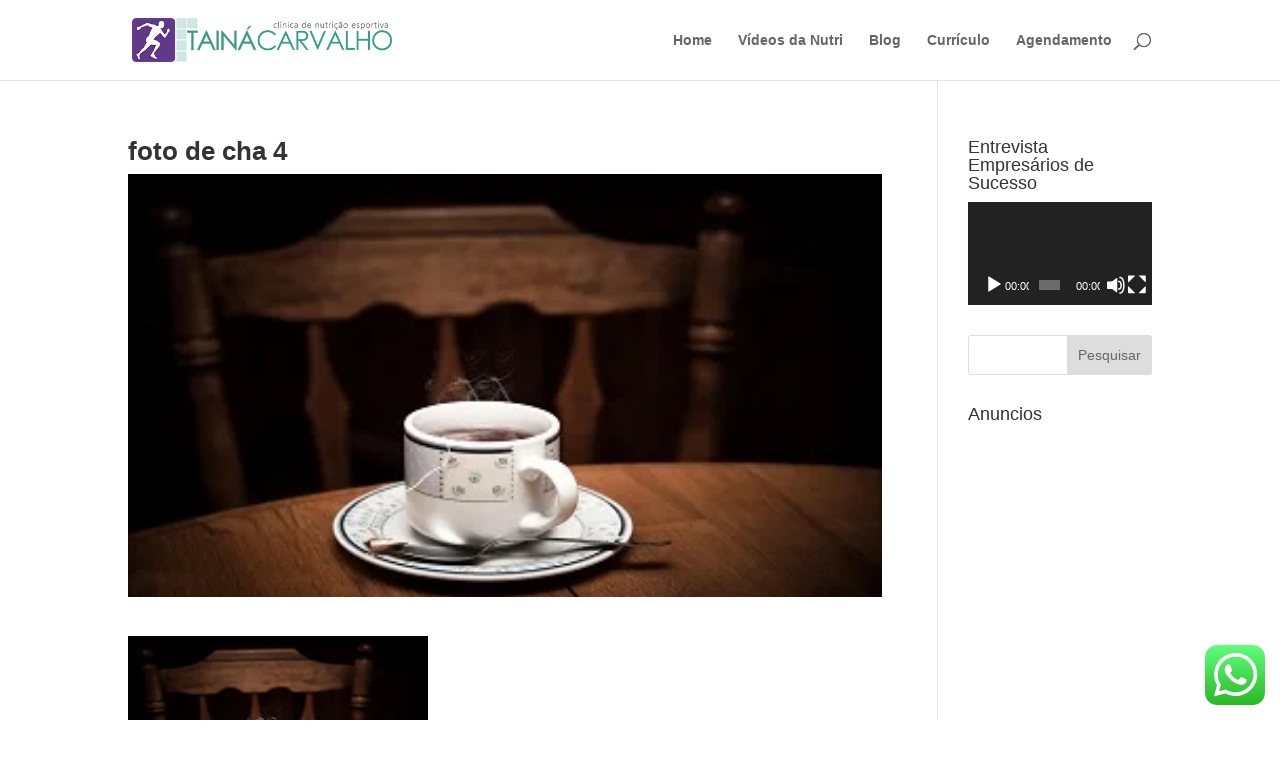

--- FILE ---
content_type: text/html; charset=utf-8
request_url: https://www.google.com/recaptcha/api2/anchor?ar=1&k=6LfRs2gUAAAAAEa_gj1Y-rnfKdzLSjFoZw1OnBQx&co=aHR0cHM6Ly93d3cubnV0cmljaW9uaXN0YWVzcG9ydGl2YS5jb206NDQz&hl=en&v=7gg7H51Q-naNfhmCP3_R47ho&theme=light&size=normal&anchor-ms=20000&execute-ms=30000&cb=81l15r9jwpv7
body_size: 48959
content:
<!DOCTYPE HTML><html dir="ltr" lang="en"><head><meta http-equiv="Content-Type" content="text/html; charset=UTF-8">
<meta http-equiv="X-UA-Compatible" content="IE=edge">
<title>reCAPTCHA</title>
<style type="text/css">
/* cyrillic-ext */
@font-face {
  font-family: 'Roboto';
  font-style: normal;
  font-weight: 400;
  font-stretch: 100%;
  src: url(//fonts.gstatic.com/s/roboto/v48/KFO7CnqEu92Fr1ME7kSn66aGLdTylUAMa3GUBHMdazTgWw.woff2) format('woff2');
  unicode-range: U+0460-052F, U+1C80-1C8A, U+20B4, U+2DE0-2DFF, U+A640-A69F, U+FE2E-FE2F;
}
/* cyrillic */
@font-face {
  font-family: 'Roboto';
  font-style: normal;
  font-weight: 400;
  font-stretch: 100%;
  src: url(//fonts.gstatic.com/s/roboto/v48/KFO7CnqEu92Fr1ME7kSn66aGLdTylUAMa3iUBHMdazTgWw.woff2) format('woff2');
  unicode-range: U+0301, U+0400-045F, U+0490-0491, U+04B0-04B1, U+2116;
}
/* greek-ext */
@font-face {
  font-family: 'Roboto';
  font-style: normal;
  font-weight: 400;
  font-stretch: 100%;
  src: url(//fonts.gstatic.com/s/roboto/v48/KFO7CnqEu92Fr1ME7kSn66aGLdTylUAMa3CUBHMdazTgWw.woff2) format('woff2');
  unicode-range: U+1F00-1FFF;
}
/* greek */
@font-face {
  font-family: 'Roboto';
  font-style: normal;
  font-weight: 400;
  font-stretch: 100%;
  src: url(//fonts.gstatic.com/s/roboto/v48/KFO7CnqEu92Fr1ME7kSn66aGLdTylUAMa3-UBHMdazTgWw.woff2) format('woff2');
  unicode-range: U+0370-0377, U+037A-037F, U+0384-038A, U+038C, U+038E-03A1, U+03A3-03FF;
}
/* math */
@font-face {
  font-family: 'Roboto';
  font-style: normal;
  font-weight: 400;
  font-stretch: 100%;
  src: url(//fonts.gstatic.com/s/roboto/v48/KFO7CnqEu92Fr1ME7kSn66aGLdTylUAMawCUBHMdazTgWw.woff2) format('woff2');
  unicode-range: U+0302-0303, U+0305, U+0307-0308, U+0310, U+0312, U+0315, U+031A, U+0326-0327, U+032C, U+032F-0330, U+0332-0333, U+0338, U+033A, U+0346, U+034D, U+0391-03A1, U+03A3-03A9, U+03B1-03C9, U+03D1, U+03D5-03D6, U+03F0-03F1, U+03F4-03F5, U+2016-2017, U+2034-2038, U+203C, U+2040, U+2043, U+2047, U+2050, U+2057, U+205F, U+2070-2071, U+2074-208E, U+2090-209C, U+20D0-20DC, U+20E1, U+20E5-20EF, U+2100-2112, U+2114-2115, U+2117-2121, U+2123-214F, U+2190, U+2192, U+2194-21AE, U+21B0-21E5, U+21F1-21F2, U+21F4-2211, U+2213-2214, U+2216-22FF, U+2308-230B, U+2310, U+2319, U+231C-2321, U+2336-237A, U+237C, U+2395, U+239B-23B7, U+23D0, U+23DC-23E1, U+2474-2475, U+25AF, U+25B3, U+25B7, U+25BD, U+25C1, U+25CA, U+25CC, U+25FB, U+266D-266F, U+27C0-27FF, U+2900-2AFF, U+2B0E-2B11, U+2B30-2B4C, U+2BFE, U+3030, U+FF5B, U+FF5D, U+1D400-1D7FF, U+1EE00-1EEFF;
}
/* symbols */
@font-face {
  font-family: 'Roboto';
  font-style: normal;
  font-weight: 400;
  font-stretch: 100%;
  src: url(//fonts.gstatic.com/s/roboto/v48/KFO7CnqEu92Fr1ME7kSn66aGLdTylUAMaxKUBHMdazTgWw.woff2) format('woff2');
  unicode-range: U+0001-000C, U+000E-001F, U+007F-009F, U+20DD-20E0, U+20E2-20E4, U+2150-218F, U+2190, U+2192, U+2194-2199, U+21AF, U+21E6-21F0, U+21F3, U+2218-2219, U+2299, U+22C4-22C6, U+2300-243F, U+2440-244A, U+2460-24FF, U+25A0-27BF, U+2800-28FF, U+2921-2922, U+2981, U+29BF, U+29EB, U+2B00-2BFF, U+4DC0-4DFF, U+FFF9-FFFB, U+10140-1018E, U+10190-1019C, U+101A0, U+101D0-101FD, U+102E0-102FB, U+10E60-10E7E, U+1D2C0-1D2D3, U+1D2E0-1D37F, U+1F000-1F0FF, U+1F100-1F1AD, U+1F1E6-1F1FF, U+1F30D-1F30F, U+1F315, U+1F31C, U+1F31E, U+1F320-1F32C, U+1F336, U+1F378, U+1F37D, U+1F382, U+1F393-1F39F, U+1F3A7-1F3A8, U+1F3AC-1F3AF, U+1F3C2, U+1F3C4-1F3C6, U+1F3CA-1F3CE, U+1F3D4-1F3E0, U+1F3ED, U+1F3F1-1F3F3, U+1F3F5-1F3F7, U+1F408, U+1F415, U+1F41F, U+1F426, U+1F43F, U+1F441-1F442, U+1F444, U+1F446-1F449, U+1F44C-1F44E, U+1F453, U+1F46A, U+1F47D, U+1F4A3, U+1F4B0, U+1F4B3, U+1F4B9, U+1F4BB, U+1F4BF, U+1F4C8-1F4CB, U+1F4D6, U+1F4DA, U+1F4DF, U+1F4E3-1F4E6, U+1F4EA-1F4ED, U+1F4F7, U+1F4F9-1F4FB, U+1F4FD-1F4FE, U+1F503, U+1F507-1F50B, U+1F50D, U+1F512-1F513, U+1F53E-1F54A, U+1F54F-1F5FA, U+1F610, U+1F650-1F67F, U+1F687, U+1F68D, U+1F691, U+1F694, U+1F698, U+1F6AD, U+1F6B2, U+1F6B9-1F6BA, U+1F6BC, U+1F6C6-1F6CF, U+1F6D3-1F6D7, U+1F6E0-1F6EA, U+1F6F0-1F6F3, U+1F6F7-1F6FC, U+1F700-1F7FF, U+1F800-1F80B, U+1F810-1F847, U+1F850-1F859, U+1F860-1F887, U+1F890-1F8AD, U+1F8B0-1F8BB, U+1F8C0-1F8C1, U+1F900-1F90B, U+1F93B, U+1F946, U+1F984, U+1F996, U+1F9E9, U+1FA00-1FA6F, U+1FA70-1FA7C, U+1FA80-1FA89, U+1FA8F-1FAC6, U+1FACE-1FADC, U+1FADF-1FAE9, U+1FAF0-1FAF8, U+1FB00-1FBFF;
}
/* vietnamese */
@font-face {
  font-family: 'Roboto';
  font-style: normal;
  font-weight: 400;
  font-stretch: 100%;
  src: url(//fonts.gstatic.com/s/roboto/v48/KFO7CnqEu92Fr1ME7kSn66aGLdTylUAMa3OUBHMdazTgWw.woff2) format('woff2');
  unicode-range: U+0102-0103, U+0110-0111, U+0128-0129, U+0168-0169, U+01A0-01A1, U+01AF-01B0, U+0300-0301, U+0303-0304, U+0308-0309, U+0323, U+0329, U+1EA0-1EF9, U+20AB;
}
/* latin-ext */
@font-face {
  font-family: 'Roboto';
  font-style: normal;
  font-weight: 400;
  font-stretch: 100%;
  src: url(//fonts.gstatic.com/s/roboto/v48/KFO7CnqEu92Fr1ME7kSn66aGLdTylUAMa3KUBHMdazTgWw.woff2) format('woff2');
  unicode-range: U+0100-02BA, U+02BD-02C5, U+02C7-02CC, U+02CE-02D7, U+02DD-02FF, U+0304, U+0308, U+0329, U+1D00-1DBF, U+1E00-1E9F, U+1EF2-1EFF, U+2020, U+20A0-20AB, U+20AD-20C0, U+2113, U+2C60-2C7F, U+A720-A7FF;
}
/* latin */
@font-face {
  font-family: 'Roboto';
  font-style: normal;
  font-weight: 400;
  font-stretch: 100%;
  src: url(//fonts.gstatic.com/s/roboto/v48/KFO7CnqEu92Fr1ME7kSn66aGLdTylUAMa3yUBHMdazQ.woff2) format('woff2');
  unicode-range: U+0000-00FF, U+0131, U+0152-0153, U+02BB-02BC, U+02C6, U+02DA, U+02DC, U+0304, U+0308, U+0329, U+2000-206F, U+20AC, U+2122, U+2191, U+2193, U+2212, U+2215, U+FEFF, U+FFFD;
}
/* cyrillic-ext */
@font-face {
  font-family: 'Roboto';
  font-style: normal;
  font-weight: 500;
  font-stretch: 100%;
  src: url(//fonts.gstatic.com/s/roboto/v48/KFO7CnqEu92Fr1ME7kSn66aGLdTylUAMa3GUBHMdazTgWw.woff2) format('woff2');
  unicode-range: U+0460-052F, U+1C80-1C8A, U+20B4, U+2DE0-2DFF, U+A640-A69F, U+FE2E-FE2F;
}
/* cyrillic */
@font-face {
  font-family: 'Roboto';
  font-style: normal;
  font-weight: 500;
  font-stretch: 100%;
  src: url(//fonts.gstatic.com/s/roboto/v48/KFO7CnqEu92Fr1ME7kSn66aGLdTylUAMa3iUBHMdazTgWw.woff2) format('woff2');
  unicode-range: U+0301, U+0400-045F, U+0490-0491, U+04B0-04B1, U+2116;
}
/* greek-ext */
@font-face {
  font-family: 'Roboto';
  font-style: normal;
  font-weight: 500;
  font-stretch: 100%;
  src: url(//fonts.gstatic.com/s/roboto/v48/KFO7CnqEu92Fr1ME7kSn66aGLdTylUAMa3CUBHMdazTgWw.woff2) format('woff2');
  unicode-range: U+1F00-1FFF;
}
/* greek */
@font-face {
  font-family: 'Roboto';
  font-style: normal;
  font-weight: 500;
  font-stretch: 100%;
  src: url(//fonts.gstatic.com/s/roboto/v48/KFO7CnqEu92Fr1ME7kSn66aGLdTylUAMa3-UBHMdazTgWw.woff2) format('woff2');
  unicode-range: U+0370-0377, U+037A-037F, U+0384-038A, U+038C, U+038E-03A1, U+03A3-03FF;
}
/* math */
@font-face {
  font-family: 'Roboto';
  font-style: normal;
  font-weight: 500;
  font-stretch: 100%;
  src: url(//fonts.gstatic.com/s/roboto/v48/KFO7CnqEu92Fr1ME7kSn66aGLdTylUAMawCUBHMdazTgWw.woff2) format('woff2');
  unicode-range: U+0302-0303, U+0305, U+0307-0308, U+0310, U+0312, U+0315, U+031A, U+0326-0327, U+032C, U+032F-0330, U+0332-0333, U+0338, U+033A, U+0346, U+034D, U+0391-03A1, U+03A3-03A9, U+03B1-03C9, U+03D1, U+03D5-03D6, U+03F0-03F1, U+03F4-03F5, U+2016-2017, U+2034-2038, U+203C, U+2040, U+2043, U+2047, U+2050, U+2057, U+205F, U+2070-2071, U+2074-208E, U+2090-209C, U+20D0-20DC, U+20E1, U+20E5-20EF, U+2100-2112, U+2114-2115, U+2117-2121, U+2123-214F, U+2190, U+2192, U+2194-21AE, U+21B0-21E5, U+21F1-21F2, U+21F4-2211, U+2213-2214, U+2216-22FF, U+2308-230B, U+2310, U+2319, U+231C-2321, U+2336-237A, U+237C, U+2395, U+239B-23B7, U+23D0, U+23DC-23E1, U+2474-2475, U+25AF, U+25B3, U+25B7, U+25BD, U+25C1, U+25CA, U+25CC, U+25FB, U+266D-266F, U+27C0-27FF, U+2900-2AFF, U+2B0E-2B11, U+2B30-2B4C, U+2BFE, U+3030, U+FF5B, U+FF5D, U+1D400-1D7FF, U+1EE00-1EEFF;
}
/* symbols */
@font-face {
  font-family: 'Roboto';
  font-style: normal;
  font-weight: 500;
  font-stretch: 100%;
  src: url(//fonts.gstatic.com/s/roboto/v48/KFO7CnqEu92Fr1ME7kSn66aGLdTylUAMaxKUBHMdazTgWw.woff2) format('woff2');
  unicode-range: U+0001-000C, U+000E-001F, U+007F-009F, U+20DD-20E0, U+20E2-20E4, U+2150-218F, U+2190, U+2192, U+2194-2199, U+21AF, U+21E6-21F0, U+21F3, U+2218-2219, U+2299, U+22C4-22C6, U+2300-243F, U+2440-244A, U+2460-24FF, U+25A0-27BF, U+2800-28FF, U+2921-2922, U+2981, U+29BF, U+29EB, U+2B00-2BFF, U+4DC0-4DFF, U+FFF9-FFFB, U+10140-1018E, U+10190-1019C, U+101A0, U+101D0-101FD, U+102E0-102FB, U+10E60-10E7E, U+1D2C0-1D2D3, U+1D2E0-1D37F, U+1F000-1F0FF, U+1F100-1F1AD, U+1F1E6-1F1FF, U+1F30D-1F30F, U+1F315, U+1F31C, U+1F31E, U+1F320-1F32C, U+1F336, U+1F378, U+1F37D, U+1F382, U+1F393-1F39F, U+1F3A7-1F3A8, U+1F3AC-1F3AF, U+1F3C2, U+1F3C4-1F3C6, U+1F3CA-1F3CE, U+1F3D4-1F3E0, U+1F3ED, U+1F3F1-1F3F3, U+1F3F5-1F3F7, U+1F408, U+1F415, U+1F41F, U+1F426, U+1F43F, U+1F441-1F442, U+1F444, U+1F446-1F449, U+1F44C-1F44E, U+1F453, U+1F46A, U+1F47D, U+1F4A3, U+1F4B0, U+1F4B3, U+1F4B9, U+1F4BB, U+1F4BF, U+1F4C8-1F4CB, U+1F4D6, U+1F4DA, U+1F4DF, U+1F4E3-1F4E6, U+1F4EA-1F4ED, U+1F4F7, U+1F4F9-1F4FB, U+1F4FD-1F4FE, U+1F503, U+1F507-1F50B, U+1F50D, U+1F512-1F513, U+1F53E-1F54A, U+1F54F-1F5FA, U+1F610, U+1F650-1F67F, U+1F687, U+1F68D, U+1F691, U+1F694, U+1F698, U+1F6AD, U+1F6B2, U+1F6B9-1F6BA, U+1F6BC, U+1F6C6-1F6CF, U+1F6D3-1F6D7, U+1F6E0-1F6EA, U+1F6F0-1F6F3, U+1F6F7-1F6FC, U+1F700-1F7FF, U+1F800-1F80B, U+1F810-1F847, U+1F850-1F859, U+1F860-1F887, U+1F890-1F8AD, U+1F8B0-1F8BB, U+1F8C0-1F8C1, U+1F900-1F90B, U+1F93B, U+1F946, U+1F984, U+1F996, U+1F9E9, U+1FA00-1FA6F, U+1FA70-1FA7C, U+1FA80-1FA89, U+1FA8F-1FAC6, U+1FACE-1FADC, U+1FADF-1FAE9, U+1FAF0-1FAF8, U+1FB00-1FBFF;
}
/* vietnamese */
@font-face {
  font-family: 'Roboto';
  font-style: normal;
  font-weight: 500;
  font-stretch: 100%;
  src: url(//fonts.gstatic.com/s/roboto/v48/KFO7CnqEu92Fr1ME7kSn66aGLdTylUAMa3OUBHMdazTgWw.woff2) format('woff2');
  unicode-range: U+0102-0103, U+0110-0111, U+0128-0129, U+0168-0169, U+01A0-01A1, U+01AF-01B0, U+0300-0301, U+0303-0304, U+0308-0309, U+0323, U+0329, U+1EA0-1EF9, U+20AB;
}
/* latin-ext */
@font-face {
  font-family: 'Roboto';
  font-style: normal;
  font-weight: 500;
  font-stretch: 100%;
  src: url(//fonts.gstatic.com/s/roboto/v48/KFO7CnqEu92Fr1ME7kSn66aGLdTylUAMa3KUBHMdazTgWw.woff2) format('woff2');
  unicode-range: U+0100-02BA, U+02BD-02C5, U+02C7-02CC, U+02CE-02D7, U+02DD-02FF, U+0304, U+0308, U+0329, U+1D00-1DBF, U+1E00-1E9F, U+1EF2-1EFF, U+2020, U+20A0-20AB, U+20AD-20C0, U+2113, U+2C60-2C7F, U+A720-A7FF;
}
/* latin */
@font-face {
  font-family: 'Roboto';
  font-style: normal;
  font-weight: 500;
  font-stretch: 100%;
  src: url(//fonts.gstatic.com/s/roboto/v48/KFO7CnqEu92Fr1ME7kSn66aGLdTylUAMa3yUBHMdazQ.woff2) format('woff2');
  unicode-range: U+0000-00FF, U+0131, U+0152-0153, U+02BB-02BC, U+02C6, U+02DA, U+02DC, U+0304, U+0308, U+0329, U+2000-206F, U+20AC, U+2122, U+2191, U+2193, U+2212, U+2215, U+FEFF, U+FFFD;
}
/* cyrillic-ext */
@font-face {
  font-family: 'Roboto';
  font-style: normal;
  font-weight: 900;
  font-stretch: 100%;
  src: url(//fonts.gstatic.com/s/roboto/v48/KFO7CnqEu92Fr1ME7kSn66aGLdTylUAMa3GUBHMdazTgWw.woff2) format('woff2');
  unicode-range: U+0460-052F, U+1C80-1C8A, U+20B4, U+2DE0-2DFF, U+A640-A69F, U+FE2E-FE2F;
}
/* cyrillic */
@font-face {
  font-family: 'Roboto';
  font-style: normal;
  font-weight: 900;
  font-stretch: 100%;
  src: url(//fonts.gstatic.com/s/roboto/v48/KFO7CnqEu92Fr1ME7kSn66aGLdTylUAMa3iUBHMdazTgWw.woff2) format('woff2');
  unicode-range: U+0301, U+0400-045F, U+0490-0491, U+04B0-04B1, U+2116;
}
/* greek-ext */
@font-face {
  font-family: 'Roboto';
  font-style: normal;
  font-weight: 900;
  font-stretch: 100%;
  src: url(//fonts.gstatic.com/s/roboto/v48/KFO7CnqEu92Fr1ME7kSn66aGLdTylUAMa3CUBHMdazTgWw.woff2) format('woff2');
  unicode-range: U+1F00-1FFF;
}
/* greek */
@font-face {
  font-family: 'Roboto';
  font-style: normal;
  font-weight: 900;
  font-stretch: 100%;
  src: url(//fonts.gstatic.com/s/roboto/v48/KFO7CnqEu92Fr1ME7kSn66aGLdTylUAMa3-UBHMdazTgWw.woff2) format('woff2');
  unicode-range: U+0370-0377, U+037A-037F, U+0384-038A, U+038C, U+038E-03A1, U+03A3-03FF;
}
/* math */
@font-face {
  font-family: 'Roboto';
  font-style: normal;
  font-weight: 900;
  font-stretch: 100%;
  src: url(//fonts.gstatic.com/s/roboto/v48/KFO7CnqEu92Fr1ME7kSn66aGLdTylUAMawCUBHMdazTgWw.woff2) format('woff2');
  unicode-range: U+0302-0303, U+0305, U+0307-0308, U+0310, U+0312, U+0315, U+031A, U+0326-0327, U+032C, U+032F-0330, U+0332-0333, U+0338, U+033A, U+0346, U+034D, U+0391-03A1, U+03A3-03A9, U+03B1-03C9, U+03D1, U+03D5-03D6, U+03F0-03F1, U+03F4-03F5, U+2016-2017, U+2034-2038, U+203C, U+2040, U+2043, U+2047, U+2050, U+2057, U+205F, U+2070-2071, U+2074-208E, U+2090-209C, U+20D0-20DC, U+20E1, U+20E5-20EF, U+2100-2112, U+2114-2115, U+2117-2121, U+2123-214F, U+2190, U+2192, U+2194-21AE, U+21B0-21E5, U+21F1-21F2, U+21F4-2211, U+2213-2214, U+2216-22FF, U+2308-230B, U+2310, U+2319, U+231C-2321, U+2336-237A, U+237C, U+2395, U+239B-23B7, U+23D0, U+23DC-23E1, U+2474-2475, U+25AF, U+25B3, U+25B7, U+25BD, U+25C1, U+25CA, U+25CC, U+25FB, U+266D-266F, U+27C0-27FF, U+2900-2AFF, U+2B0E-2B11, U+2B30-2B4C, U+2BFE, U+3030, U+FF5B, U+FF5D, U+1D400-1D7FF, U+1EE00-1EEFF;
}
/* symbols */
@font-face {
  font-family: 'Roboto';
  font-style: normal;
  font-weight: 900;
  font-stretch: 100%;
  src: url(//fonts.gstatic.com/s/roboto/v48/KFO7CnqEu92Fr1ME7kSn66aGLdTylUAMaxKUBHMdazTgWw.woff2) format('woff2');
  unicode-range: U+0001-000C, U+000E-001F, U+007F-009F, U+20DD-20E0, U+20E2-20E4, U+2150-218F, U+2190, U+2192, U+2194-2199, U+21AF, U+21E6-21F0, U+21F3, U+2218-2219, U+2299, U+22C4-22C6, U+2300-243F, U+2440-244A, U+2460-24FF, U+25A0-27BF, U+2800-28FF, U+2921-2922, U+2981, U+29BF, U+29EB, U+2B00-2BFF, U+4DC0-4DFF, U+FFF9-FFFB, U+10140-1018E, U+10190-1019C, U+101A0, U+101D0-101FD, U+102E0-102FB, U+10E60-10E7E, U+1D2C0-1D2D3, U+1D2E0-1D37F, U+1F000-1F0FF, U+1F100-1F1AD, U+1F1E6-1F1FF, U+1F30D-1F30F, U+1F315, U+1F31C, U+1F31E, U+1F320-1F32C, U+1F336, U+1F378, U+1F37D, U+1F382, U+1F393-1F39F, U+1F3A7-1F3A8, U+1F3AC-1F3AF, U+1F3C2, U+1F3C4-1F3C6, U+1F3CA-1F3CE, U+1F3D4-1F3E0, U+1F3ED, U+1F3F1-1F3F3, U+1F3F5-1F3F7, U+1F408, U+1F415, U+1F41F, U+1F426, U+1F43F, U+1F441-1F442, U+1F444, U+1F446-1F449, U+1F44C-1F44E, U+1F453, U+1F46A, U+1F47D, U+1F4A3, U+1F4B0, U+1F4B3, U+1F4B9, U+1F4BB, U+1F4BF, U+1F4C8-1F4CB, U+1F4D6, U+1F4DA, U+1F4DF, U+1F4E3-1F4E6, U+1F4EA-1F4ED, U+1F4F7, U+1F4F9-1F4FB, U+1F4FD-1F4FE, U+1F503, U+1F507-1F50B, U+1F50D, U+1F512-1F513, U+1F53E-1F54A, U+1F54F-1F5FA, U+1F610, U+1F650-1F67F, U+1F687, U+1F68D, U+1F691, U+1F694, U+1F698, U+1F6AD, U+1F6B2, U+1F6B9-1F6BA, U+1F6BC, U+1F6C6-1F6CF, U+1F6D3-1F6D7, U+1F6E0-1F6EA, U+1F6F0-1F6F3, U+1F6F7-1F6FC, U+1F700-1F7FF, U+1F800-1F80B, U+1F810-1F847, U+1F850-1F859, U+1F860-1F887, U+1F890-1F8AD, U+1F8B0-1F8BB, U+1F8C0-1F8C1, U+1F900-1F90B, U+1F93B, U+1F946, U+1F984, U+1F996, U+1F9E9, U+1FA00-1FA6F, U+1FA70-1FA7C, U+1FA80-1FA89, U+1FA8F-1FAC6, U+1FACE-1FADC, U+1FADF-1FAE9, U+1FAF0-1FAF8, U+1FB00-1FBFF;
}
/* vietnamese */
@font-face {
  font-family: 'Roboto';
  font-style: normal;
  font-weight: 900;
  font-stretch: 100%;
  src: url(//fonts.gstatic.com/s/roboto/v48/KFO7CnqEu92Fr1ME7kSn66aGLdTylUAMa3OUBHMdazTgWw.woff2) format('woff2');
  unicode-range: U+0102-0103, U+0110-0111, U+0128-0129, U+0168-0169, U+01A0-01A1, U+01AF-01B0, U+0300-0301, U+0303-0304, U+0308-0309, U+0323, U+0329, U+1EA0-1EF9, U+20AB;
}
/* latin-ext */
@font-face {
  font-family: 'Roboto';
  font-style: normal;
  font-weight: 900;
  font-stretch: 100%;
  src: url(//fonts.gstatic.com/s/roboto/v48/KFO7CnqEu92Fr1ME7kSn66aGLdTylUAMa3KUBHMdazTgWw.woff2) format('woff2');
  unicode-range: U+0100-02BA, U+02BD-02C5, U+02C7-02CC, U+02CE-02D7, U+02DD-02FF, U+0304, U+0308, U+0329, U+1D00-1DBF, U+1E00-1E9F, U+1EF2-1EFF, U+2020, U+20A0-20AB, U+20AD-20C0, U+2113, U+2C60-2C7F, U+A720-A7FF;
}
/* latin */
@font-face {
  font-family: 'Roboto';
  font-style: normal;
  font-weight: 900;
  font-stretch: 100%;
  src: url(//fonts.gstatic.com/s/roboto/v48/KFO7CnqEu92Fr1ME7kSn66aGLdTylUAMa3yUBHMdazQ.woff2) format('woff2');
  unicode-range: U+0000-00FF, U+0131, U+0152-0153, U+02BB-02BC, U+02C6, U+02DA, U+02DC, U+0304, U+0308, U+0329, U+2000-206F, U+20AC, U+2122, U+2191, U+2193, U+2212, U+2215, U+FEFF, U+FFFD;
}

</style>
<link rel="stylesheet" type="text/css" href="https://www.gstatic.com/recaptcha/releases/7gg7H51Q-naNfhmCP3_R47ho/styles__ltr.css">
<script nonce="1LKMqCzxUtpcGD9yoFX4fQ" type="text/javascript">window['__recaptcha_api'] = 'https://www.google.com/recaptcha/api2/';</script>
<script type="text/javascript" src="https://www.gstatic.com/recaptcha/releases/7gg7H51Q-naNfhmCP3_R47ho/recaptcha__en.js" nonce="1LKMqCzxUtpcGD9yoFX4fQ">
      
    </script></head>
<body><div id="rc-anchor-alert" class="rc-anchor-alert"></div>
<input type="hidden" id="recaptcha-token" value="[base64]">
<script type="text/javascript" nonce="1LKMqCzxUtpcGD9yoFX4fQ">
      recaptcha.anchor.Main.init("[\x22ainput\x22,[\x22bgdata\x22,\x22\x22,\[base64]/[base64]/[base64]/KE4oMTI0LHYsdi5HKSxMWihsLHYpKTpOKDEyNCx2LGwpLFYpLHYpLFQpKSxGKDE3MSx2KX0scjc9ZnVuY3Rpb24obCl7cmV0dXJuIGx9LEM9ZnVuY3Rpb24obCxWLHYpe04odixsLFYpLFZbYWtdPTI3OTZ9LG49ZnVuY3Rpb24obCxWKXtWLlg9KChWLlg/[base64]/[base64]/[base64]/[base64]/[base64]/[base64]/[base64]/[base64]/[base64]/[base64]/[base64]\\u003d\x22,\[base64]\\u003d\x22,\x22M3RqD8KUw4XDv8KWwoo5w77DocOiZsO8w7tOwrgGfyrDm8K1w5gaQTNjwr5mKRbCigrCugnClz1Kw7Q1QMKxwq3Dtj5Wwq9NHWDDoRrCo8K/E0BHw6ADQsKvwp06YMK1w5AcO1PCoUTDrw5jwrnDh8Kmw7csw6dJNwvDuMO3w4HDvSoMwpTCninDj8OwLlpcw4N7EsOew7F9AsOMd8Kla8KbwqnCt8KFwqMQMMKtw587ByfClTwDMk/DoQl2T8KfEMOhODE7w7ZjwpXDoMO8f8Opw5zDoMOwRsOhe8OyRsK1wpHDvHDDrBQ5Wh8Ewq/Cl8K/[base64]/DnlV+S8Kzw5nDmMOlBcK4w7BlG0EyN8O/wp/CvRTDpD7Cr8OCeUNHwrQNwpZLXcKsehTCosOOw77CuyvCp0pDw5nDjknDgw7CgRVDwpvDr8OowpcWw6kFX8KIKGrCksKQAMOhwqjDqQkQwovDsMKBARcMRMOhAHYNQMOmdXXDl8Kzw6HDrGtuJQoOw7jCgMOZw4RfwrPDnlrCjCh/w7zCqiNQwrgydiUlSn/Ck8K/w6/Cr8Kuw7IODDHCpx5QwolhKMKLc8K1wprCqhQFSzrCi27Du10Jw6kAw4nDqCtFSHtREcKww4pMw6howrIYw7fDlyDCrTjChsKKwq/Djjg/ZsKxwpHDjxkYRsO7w47DiMK9w6vDolvCkVNUZsOlFcKnB8Khw4fDn8KJDxl4wp/CjMO/[base64]/CrnzDv8KpY8K+T8OQw4UZV8OMF8Ozf17DijJtKMO6wqfCpRogw6PDhcO4XcKadcKqPl9Tw6dCwrxXw5oBIgUPUGbChgfCkcOHJys+w7zClMOAw7bCmhxHw7gBwr/DmCTDpyIiwqzCisO4JcO0EcK6w5xEJ8KUwo8zw6DCtsKMRzIhV8OMMsKywpDDh1Ypw5YYw6TCh2/DnRVkYsKfw4gJw5AHKWDDlsOYW3/[base64]/DvwXCo8KFw5rChw8yYcK8woZJHwDDkMKKP1HDh8OWFXp/a3nDrlLCqhRHw7kHf8KNYcKcwqbCucKwEGjDvcOGwojDncOiw5hxw5oBbcKXwpLCu8Kew4TChFXCucKbexF1VyzCgsOgwrsHIjkYwoXDqXl1W8KMw7MXZsKMSk3DuxvCh2bDumEFESzDh8OXwqRAH8OdCCzCg8KgFX9ywo/[base64]/wrvCuSbCocKKUsK2PFN7XX9fb8OnfMOOw7Z0w5/Dp8Klwp7CtcKmw4fCs017ZBUiKiNuaSNIw77Ct8KrJMOvfyTCsU3DmMO5wprDmiDDkcKawqNOIiLDqAFLwo92H8OUw44uwo5NDmfDjcOdIcORwq5hch0nw6TCkMKRBTLClMOSw6/[base64]/DgWYcwqTCoCnCicK1w6bCscO6JcOSw4rDisKFVCQYFMKfw7zCoG9cw7vDnkPDhcO7DGPDtF1hfE0WwpjCkXvCjsKRwp7DtXxfwrcnw7NZwoQyNm/[base64]/w4LDoWHCqMKGCcOxClRKT8KSAcOEw6XDo2TCrsKPGsKSD2HDgMKjw5nCs8KSNhzDkcOUI8Kww6BxwqjCqcKewqjCj8OjX2rCp3jCkMK0w5AgwoPDtMKBHzYtLClUw7PCgW1YDwDChEctwrfCtcKww401IMO/w6oBwpx9wpo5RXPCvcKLwq0pR8KDwoVxYMK6w6Q8wpLCinw7PcKcwo/DlcOKwoVdw6nCvhfDkXkbVxEiAFjDpcKmwpJuUkVGw6rDu8Kww5fCimnCrcOXR0MfwrTDoWArEsKXwrLDu8ODSMO5AsOIwr/DiFFTNy3DkFzDi8Otwr3Dm3nCk8OOPB3CmcKdwpQOAXTDl0vCuRnDtg7CrikMw4nDoHl9RCAGVMKTSRoDdwHCkMKBbydQH8OeFsOlwoARw6hVXsKGZHcWwpDCsMKsbx/DtMKTc8KJw61Sw6ADUD9hwqTCnznDn0pGw5hewrk9EcO9wrdSaG3CuMKSfxYQwonDrcOBw7HDocOswqbDmnfDnzTCmFvDpU3DosKJBzPCkltvNcKPw7hlw6/DiUTDl8OFFXbDoWHDisOzW8OqF8KEwo3CpgQgw6UIwooeDsKIwq1Vwq/DtErDh8KuCV3CuB0LOcOQFV/DrwsjOB5sbcKIwpvCoMOMw7Z4JnnCncKzTDlSw7gfCgfCn3DCkMKxU8K4RsOKc8KRw7XCsyTDjFTCs8Kow4dBwpJQOcK9wqrCij/DgnDDlX7DiW3DsgbCsETDuiMPenvDnjsZSS9BF8KBazHDvcOxwpHDucK7w4URwoduwrTDgRLCtmdwN8K5Y05vbC/CqsKgEBHCvMKKwpbDjG1xGXfCqMKUwoZKb8Klwp5ZwrkwFMOBaAwVAcOjw61xfyY/wrU+a8KwwqMIwq0mL8K2SknCi8Obw6ZCw77CiMOHVcKCwoBVFMOSRQbCpFzCs3/DmGtZw7dYfk14ZRnDolp1FsKxwr1pw6LCl8Okwq3Cl0gTAcO/ZsOHBHBSW8Kww5tpw73DtAJ+wp5uw5FVwqDDhEBzDD1NN8KWwrTDni3CvcK/wpTCiS/[base64]/DpcOsw5/Doj8qw6N8dVZiTlQHPcKLHMKlI8KzBcKJbjdZwrMVwpHCsMKmQMOIVMOywrUeMMOJwrUjw6vCiMOmwqZXw7sxwpPDnAcRezTCmMOyXMOrwp7DhMKpbsOkeMORcl7DkcKkwqjChhtjw5PDmsKVBcOsw68cPsOpw4/Cgip1PX8vw7M2d2rChk4mwqfDk8KkwpIKw5jCi8OgwrfDq8KETUHDl1rDnAHCnsK/[base64]/[base64]/CmkcEXBLDiDfDtsK3w67CiMK4FsOpw4ttG8Ohw7fCj8O2dyPDiFLCtVVUwpXDuCHCusK5NG1BPXHCgMOcXsKnJgfCgw7CtcOuwpwAwqrCigzDnkZ+w6/[base64]/DsVHCjlEhXEVRHm3DjAFwwrHDkMOZfAhAF8ODw7hwZcOlw4jDi31mSE0CDcO9UsKNw4rDpsOnw45Rw77DrCDCu8Klwpkiwo52w7QrHkvDqWBxw4/[base64]/CnHbCisKQwrjCj8KWwprCnQHCqcK1w7fDtcOHOMO/RUICPlBPP0XCjngPw6bCrVbCt8OKZiEAbcKHchnCphLCuT/Ct8OCDMKWKj3DmsKwaw/DnsOcJMOiSkfCsAbDowPDqiNXfMKkwqBLw6fClsOow47CvlDDr2JpFCR5NnZ8f8K8GQNFw7XCq8KeETBGDMO2NH11wonDsMKfwqJJw6fCvWXDsiTDgsKCG2PDiFIeEWZweVguw5cnw6jCqHHDo8Kvw6zChFUCw73DvWsXwq3CiXAjfRrCiF/[base64]/CkxUjWQosBQovw5YUTsOIwrFeUxnCrBXCiMOzwot/[base64]/CssOFUMKyP8OnVMKaK35Jw4QjfHjDmnbCtcK+wpXDssKYw6xreH3CrcObOH7CiFdwOFZQYsKGGsKNJMK5w4vCsxrDusODw7vDnkMeGwYJw7zDvcK4NcOzesKXwoE5wprCrcKbfsK3wpUiwpDDujg3MAV/w43DjGgLAsKqw6QEw47Cn8KiamsBEMKmB3bCkh/DssKwA8KDI0TChcKVw6XClR/CmsKYNTt/w6UoH0LCgCQswqR7f8OAwrFjDsOiWjzCkkRFwq0nwrrDmV0rwpt6LMKaTX3Do1TCkVZtDnR+woErwqbCr0ddwr5jw7Y/eXHCqsOXOcOswpLCkkY/ZgFqNBnDoMOww5fDucKfw45cb8Kid1Fww4nDlQ9YwprDnMKDTHTDo8K3woIEK17Cqhx1w6UowpXCkA4+VMO8VnNxw5IgL8KcwqJdw5gda8OCbcOew5ZVNQXDpVvCvMKrKMKBGMKQAsKtw5TCgMKwwr89w57Dq20Hw67DhyPClHBrw4FMLcORJi/ChMKkwrDDvMOrQsOYasK4L28Iw554wpwBM8OPw6DDvzbCvxx4asOPEcK8wrTCk8K1worCv8O5w4PCi8KcaMOoLwNvB8KZKU/Do8KUw7kSTQYXAFvDosKtw6HDux5Bw5BhwrEQbDjCn8Opw57CpMOJwrldFMKmwqrDpFPDmMKyBRIgwp7DgE5dHMOvw4Y+w7wgdcKveUNkSE8jw7p/woTCriwXw4/CscKxAnvDi8O/woPDrsO+wq3CvMK1wq5vwphAw7/DrU9Fw6/Dp3Yfw7DDtcKWwqRLw6vCpDIDwpjCvk/ClMKUwo4hw5QgYsO0HwNLwp/DlCrCrmjCrl3DlHjCnsKrBHFjwq8Cw6PChxDClMOqw44hwqh2LMODwq7DlMOcwovCvTgMwq/Ct8OgDi4UwofClghva1Zfw4PClWo/TnHDkwTDjXXCn8OIwrfDjHXDhWXDkMKGBntTwqXDl8K6wqfDvMOhIcKxwq5qSgbDvx0xwoXDi0EuCMKIY8O/CzDDpMO8e8OlfMKww51Ew7zCsQLCp8KBa8OlPcOqwqw4c8O9w6BbwoHDh8OvW1YMVsKIw6xlR8KDdm3Dp8O7wr5AbcOFwpjCkR/CtR4nwro2wolydcKHLcKJOgjDggRja8KCwozDkcKdw7XDk8KHw53CnyTCr2LChsOmwrXCncKhw4fCnjXDkMK+FMKeWHzDvMOcwpbDmMO7w5rCusOewokpbMK/wrdlRhMmwrZywrkCEsO7wozDmUXDt8KVw5LCk8KFMXpgwrUxwofCt8KVwo87GMKUPgHCssObw6fCpcKcwpXCmSLCgFvCssOFw53DocOUwosfwq1hMMOKwoIQwoxQTsKHwr4VbsKPw4ReScKYwok9w5ZMw4vDjxzCqyTDpzXDrcOgLsK/w5RWwrzDuMOfCcObWjkJEcKvZhFtasOnNsKJUMOEPcOGwq3Ct27DnsKQw5HCoTfCogdWaSHCoi4QwrNEwrE4wqXCrQTDrjXDnMKkCsO2woxrwqHDrMKZw5DDoEBMXsOsN8Olw7PDosKgPB9uBQHCj2wIwqLDuWMOw5PCplDCtnJQw59tNkHCkcKowp0uw7/[base64]/wq1raWfCusOhYghJwpXDpsKSw6glw7HCrhw3w70dwqhmRwbDjUIsw5TDncO7BcKCwpNyIkl9GS3DsMKFFnLCr8OxLVB2wpLCllRFw6PDv8OOd8O1w5HCoMO1SlcJKcOxw6IddMOjU3MiFMO5w77Cs8Ohw6rCkMKlN8KHw4QoEcOiwpbClRHDoMOFYXLCmxMwwqNywp/CvMOmw6ZaZWHDjcO1Iz5SMltNwoHDtGdNw4bCicKtCcOZGXkqw4UiP8Oiw6/Dj8OGw6zCocOnRwFZGS9EFSMYwr3DvnhCe8Owwp0AwoJ5OcKNEcKkYMKGw7vCtMKGecOxwoPCrcKlwr1Mw4kLwrc9ZcO4PQ1LwpTCk8OOwrDCmsKbw5jDlXPDvnrCmsOmw6JdwpDCoMOAE8K4wqQkD8Onw5fDoUA8CMO/wrxzwq5cwrzDtcO5w7xFK8KCDcKwwqPDnXjCjXHDsWlmHyYmR33CkMKcEsOaAWNCGmzDiSFRCiUTw4UHZnHDhiIIZCTCoiwxwrlQwphYEcKMecOIwq/DoMO3YcKRw44kGAonY8OVwpfDvsO1w6Jhw4ogwpbDjMKxRsO4wrBZS8K6woAZw6nDoMOyw7NMJMKwdsO/[base64]/Mkxmw7rDr3hBw6nDrldow7vCgcOBBkzDnHTCh8KLElRUw77CjMOxwqh2wqrDgcOkwoZxwqnDj8KzDg5STSANG8KDw4nCtG0qw55SBXbDg8KpQcOyKMOgeSVhwoLDmzN0wq/CgxHDlMOtwrcRW8OjwoRXasK5c8K/wp0SwoTDqsKGWhvCpsKqw7DChsOAwrrDosKhW2VGw5scDSjDksKyw6LDu8OPw7bCgcKrwrrCgwPCmU5TwpzCp8KSBRgFejbDsmN5w5zClsORwp7Cq0LDoMOpw4ZpwpPCuMKTwoYUcMKAwrXDuB7DlG3ClXhiUkvCslMuLCN5wpxDS8OCYjoJQgPDtsORw6Fywrh/w7zCu1vDg2bDgsKowqHCgsK0wokKP8OzU8KvKE1+MMK/w6bCqRpxDFfDtcKqXFjCtMKRwpxzw6vCjiXDkH3CtEDCvW/Ct8OkU8KEf8OHPsOKJMKLPmsZw6sJwoBOG8KzfsOcQn9+wr7CrsOBwrjDpAY3w4Ujw6DCk8KOwpgQUcOMw7vCshXCqWbDkcOvw7JTbsOUwr8vw6vCkcKSwq3ChlfCpSw+dsKDwqR2C8KNKcK/FSxsAiojw6PDiMKxQ2szT8Otwogfw5MGw6M9FBVrax0PI8KOR8KNwpbDn8KGw5XCm3TDvcOFOcKcAsKzMcKWw4jDi8Kww7HCuBjCuwsJHm1Fel/[base64]/CmUvClMOXbgzDiVfCuHAPwoHCn8KIVcORwrMRwr4kBHQawr0bK8K4wpMjM1d0wq9qw6DCkBrCu8KBSUA6w7rCgQxEH8O+wr/DmMOSwoHCkF3DhMOCWW1vw6rDoypQLMKow55BwonDoMODw6JhwpZ0wpzCoRZsbS3CjsOrARFvw4bCp8K2EhF+wrHCtFXCjQIYEx7Cqi0iF0nDvkHChmRyEH3CgcOkw4TCkQ/ClV0OB8OzwoM5CcO5wr8vw5/CvcOzOhJRwo7CtVvCi0/DrTfCsz8WZ8OrGsOzwqYqw6rDij92worCksKdwoXCvyjCoxd3PRHCq8OOw7kAY1BNC8KPwrzDpT7DgQ9VZgHDjsKtw7TCscO8e8O4w5LClywNw55/[base64]/wqM/bcKLBMOcMsKOMEgWwqo+VMOxMEPDj3HCnFjCi8OtbADCskbDr8OqwqbDhAHCrcOowqtACU56wrFnw7xFwqzDn8K3DsOkK8KcJBjClsKtSsOQYBNNwpDDhsKWwo3Dm8K0w5nDrcKQw4F0wqHCq8KVUsOuP8Kqw7xVwqARw557CC/DtcKXYcOEw7pLw7szwoVgMnBHwo1cwrJgVMOKKh8dwrDDtcOtwq/DtMKBNF/CvTvDtHzDln/CnsOWMMOWPlLDjcOcHMOcwq1aDgjDu3DDnkPCtSAVwoPCohc4w67Cr8Oawq5Hwr9SLkbDt8KXwpU9QGk+cMKOwpnDucKsAMOrM8Kdwp8ONsO+w6nDpsKpUTgow5jDswZJKU5lw5/[base64]/[base64]/[base64]/CnsKJaFTDhTDDjzHCq2LCjMOYw6ZTwrXDvjzDiHEjwpg5w65YcsKPVcOQw5BVw7tpwpPCqw7CrkUVwr/DmTrCjQjDmT4gwp3DmcKUw5d1bFLDlD7CosOsw54cwpHDncKZwo3DnWDCmsOEwp7DhsOqw7ZSJhHCqCHDiD1bIB3Dox8/w5MzwpbCn2DCtxnDr8Kswo3Dun0TwprCp8KrwqkUbMOIwp54GnXDmAUAQsKAw5oKw5vCvMO7w7nDgcK3LHXCmsKXw6fDtR3DosO/ZcKnw7jCn8KQwr/ChBMfHsKPb2kqw4FQwq1VwqE+w7BYwq/DnUUVGMO7wql6w5tdNnFTwpHDpB7CvcKtwrTCnxDDscOyw7nDn8OzVm93MxdBInVaE8Okw5DDmMOtwqtBBGEkNcKkwpkiTHPDrkREeF3DmyZTNwwgwp3DhMKaDzUowrVDw7NGwpLDvnDDrMOlJFrDhMOZw7tmwoAUwrskw6nCowJaJsKwZ8KBwqB/[base64]/DgABiWG/[base64]/DqsKtw47Dnj4VejY9SD5Fw5c1w4HDnVd/[base64]/ScOzw7/[base64]/[base64]/CtGY8wqDDvjbDm8OiNx9INcKZwrZPw6Jnw6vCnwF/w5tGKcK9dQDCucOUF8ORRm/CjwLDoE8sPzEBIMOIN8KUw6hPwp14QsKhw4XDkzIiZU/[base64]/DvhfDsRE7w5JieQnDusKhW8ODwow/T8ODZMKSFwXCh8OtdsKhw4XCqcKbP3lqwrNswqnDkkURwoLCpx9TworCjsK6HmRtIiFbUMO7CkfCtx1pfBtaBTbDvRbCtMOlPWUhw5xEP8OBBcKwR8O2wpBJwpjDuHdqPxnCoTRVTBtlw7JTMwbCk8OwDVrCs3QWwpIwL3M+w7LDtcOAw6bCrsOfw59Kw6/ClwtDwqfCjMO+w7HCr8KGYi9yMsOVbSDCssKSZcOKECfClyQ+w63ClcOJw53Dk8KLw5wjRMOsGjnDusODw6kBw5HDlzLCqcOjU8KaMMOLfMK8R1t8w7lkJ8O/D0HDlMOofh3CrEDCgT4tY8Ozw60QwrdUwo9Lw71yw5R1w4ROFxYIwp5IwqptW0vCssKuUMKNM8KoLsKNUsO5XXnDkAYXw75sQyPCscOjLn0oYsKOeTfCpMO6S8OCwpLDisK5GxXDm8KiXQzCk8K/wrPCicOKwotpN8KSwoc5MCfCnDPCiWnCosOSTsKQK8OYO2xTwr/DjAV/w5DCsRBvAsO1w6gZLEMAwoDDusOlBcK4CRAZcXvDqMKHw5h8w4bDmWnCkkDClwTDpFJRwqLDoMKpw4oLIsOgw4vCmMKBw4EcA8KrwpfCj8KST8KcOsK/w5V/Nh1ewpnDq07DuMOsfcOnwp1QwrBQR8OdVcOAwqliw4EqTirDixx+w5PCsTwQw6UqFw3Cp8KNw63ClF3ClDpLJMOGdiPCuMOmwrnCqMK8wqHDtkASF8KqwoUlUlLCjsOCwrYhNhoBw4vCl8OQEMOhwphBMQTDqsOhwoEIwrcSYMKfwoDDkcO8woPDg8OdTEXDo1BYHH/[base64]/DkcOdCMOvRcO0wq8eJMOyw53CvsOtwp/DtQ0cBSHDlC9Nw5psw5wjYMK0wqTCsMO1w6x6wpDDpi8fwpvDnsO5worDtkYzwqZnwoV7HcKtw6vClQDCjQDDmMONRsOJw4rDl8O/VcOaw6nCvsOpwrxiw75PCxbDscKeGyVzworCs8OowofDrMOxwr50wqnCm8Oywr4Kwr7CgMOvwqbCpMOqcA4cQirDgcKPOcK5UhXDglkdN1/[base64]/V2jDhFjDiMKRw5AwHcKMw60OTsO1w5zCicKrRMKuwrpIwqNzwpDCi2fCjA3Du8OqIsKyWcKAwqTDnUV0QXknwovCqMOSesO2wrEOEcOBezzCssKjw5/[base64]/CvQ3Dln0Pw7TCiTxhwpHDtsK7d0lFF8OrOTVodnHCucKXccKbwpHDisOQXGgQwq5IAcKISMO0CMKRBsOiD8KTwqLDqcO7NXnCiiUWw4PCsMK5WMKGw4VCw7/DmMO+OBN4S8OBw7nCiMOBDyApTcOtwp8iw6PDkXDDm8K5w7BZRMOUU8OADsO4wrnCtMOqAUt2w6lvw7cvw5/CpmzCsMK9AcOtwrjDnQQFwo9tw54xwr10w6XDgXnDoXDCpGZRw6TCgcOywobDk3DCucO1w6HDhA/CkgfDoSDDj8OLbkfDgx/Dv8OXwpHCgcK8FcKrXMK6BMO2N8OJw6fCpsO8worCkmIDIDkDVGZ9d8KLWcK9w47DrcONwqhqwoHDl2IVFcKReyxmAsKBfRV7w5YAw7InPsKUJ8O+MMK/KcO1P8OkwoxVVm/CrsO1w494ScKTwqFTw4PCu1/[base64]/Chw7Cvzlfwp0pw4XDsmdUFsKgKMOfZ8Kow5vDqFxUL2XCvcK2woAww4Q0w4rCrMKcwoBvcFc0JMK4esKSw6Jtw4FAwo87ScKiw7oUw7VJwrQPw47Di8O2CMOFdgxzw4nCgcK2PMOYCRzCh8OPw6XDoMKYw6ooRsK/wrXCpgbDssKUw5TCnsOYQMOXwr/CkMO9GMK3wp/Dt8O8VMOmwpJvD8KAw4TCi8KuVcOWCcO5JHTDtWcyw5tpwqnCi8KEBcKrw4vCplgHwpjDoMKow5ZrWDDCmMO2asKvwrLConHDrAAvwppxwrsuw7Y8ACHCuSYCwr7CisOWd8OCG27Dg8KfwqUtw6vDuiRDwpQgbFXCoTfCpSg/wqwRwqsjw4l8dFrCtcKaw68wZEx5dXZBeQxBasKXTTgVwoB3w5vCrMKpwoFTH2p/w4IZJihMwpXDusObPErCjQh5F8K9Fl12f8Kbw6nDhMOswoAuCsKYKnE3FsKYVsKcwocgfsKETx/CncOcwqrDrMK+OcOyTx/[base64]/Dl8Odw7k0wqNvWcOvw77Ci2TDgcORw6cMwr/ClFbDmA55QirCi184ecKPEsKID8OmcsOWO8O9Dk7DosK7M8OUw47DisKaCMKdw6BKKHbCvW3DrTrCj8OYw59JK1PCsj3Cn35SwpFVwrN/[base64]/w6XCuDTDtsKyUXHCgm/DpcOgw4VlSBwawqknwoNGw5vDosOfwoTDrcOKWMOIPGgBw4sNwr1dwp0Qw7HDssOtTA7DssKrSGDCgxTDhR3Dk8Oxwq3CvsONf8K0R8OUw6s/[base64]/[base64]/DqREOworDnx/CvVUBwrDCj8OFEMKLD3nCt8KqwoUED8O6w4jDkzIGwrUdIcOvRMOyw7LDtcO9M8KIwrIECMOjGMOKDHBUwqLDvi3DghDDrDvCqVbCmhlDWEQDcE1Qw7TDgMO+w64gC8KnPcOWw4LCgS/Cp8K3wr12L8KvRgx2w6kvwpsjNcOfeTQmw7BxJMKREcKkDx/DmDlneMKycH7DlBgZF8OQOsK2wqAXN8KjDsO0UcKaw6FoXSYoRgPDumLCrj3Cu21IHADDgsKOwpfCoMOQJi3DpzXCm8ORwq/CtirDnMKIwoxnKlzCq0cua0TCl8K1KTl6w73DscO+XXxzacKJd3LCm8Kmbn3DuMKNw4R9aE1aCsOqG8KrFVNHPEDDuFzCpTkMw6fDlsKOwotoWBnColZHScKcwoDCqG/CuXTCiMOaa8KWw6hCO8K5Ii9TwrkwXcOcDxI5wqjDhXFtTVwEwqzCvXIWw58Zw50bJ1pXb8O8w7Njw4YxD8KpwoFCE8KDGcOgBirDrsKBRTdiw7bCiMOOfQFfPDHDs8ONw4hOIwkWwo07wqnDhsKSVcO/[base64]/CigzDg8OBwro1GsO5wqfDj3Emw4YIS8OJEgHCmEDDm14SWy3CnMOlw5DCjhUDY2owPsKOwokpwrlsw4XDsXcbLQ/[base64]/w6zCuMKCD8K9KMO3w6VLwqDChMOnOsODb8O2N8KBeCXDqBxgwqnCocOxw7TDiGfCmsOiw4kyFXrDhS4uw4s7O0HCnz/[base64]/DuVQXwonCjxEIHMO6wovClcKZbnfCtsOXBsO/KMKTHgYgU03CrcKPV8KFwqFWw6TCiyYBwqc1w5jCvMKfS0FHZz8jwrHDnVjCsX/Ck33DusO2JcK9w4TDiiTDvMK0ZjTDhwFvw4khGcK5wrLDmMKYHsOYwqfClcKAAnrCpUfCuzvCgV/Drio/w5gBZ8O+Z8Knw4l8ScK3wrLDusK6w61IBGzDqMKEKEB3dMOfdcOeDAXComnCjcOnw4EGLGDCrwhuw5dEG8OrK0Z0wrrCt8OXAsKBwoHCvQZyGMKuc1cVTMKwWzXDrMKyQU/DvsKOwoBSbsKVw47DusKpPndUXhrDnVsXTsKCKhrCrMORwrDCqsKWTsKPw5RsdsKedcKYU0glBjzDqiVBw7sqwqHDh8OAFMO/RsO7ZFZwUAnCo38rwpLChTPDnyttbVw4w5BZBcK7wottAA7Cj8O0OMKOCcOQb8KWYkUbPkfDmxfDgsOWUMO/TcONw6rCoBjCqsKCXww4PUjCncKBdQ9IFnYbfcK0w4zDiB3CkDjDg0Fpw5B/[base64]/DusKuwrg1WcOWwp/CosK0fsKPw4MuWsKWw4rCicOAa8K7ED/Clz7Dr8Ojw5YdJhxxJMKbw6bCncOAwqpyw7pPwqQLwrZ/wp1Mw4FXAMKVDF9gwrjCiMOfwpLCgcKbYkACwrbCncOdw5lJV2DCqsOtwqcgcsKWWiVcAcKuJBZow6dbEcOSDWh8ecKNwr1wKcKvWT3Cvndew4FnwpHDj8Odw47CmXnCncOIP8KjwpvClMKyZAHCtsKmwprCvQTCtF0/w6/Dkycjw6pTbx3CpsK1wrnDgGzCoWvCrMKQwqBnw4Mlw6oGwoEIwoLDlRxwDsOHTsOlw6HDrSVpwrlMwosoP8OswoXCsjfClcK7N8OmYcKmwofDkxPDjCJew5bCuMOjw4Idwolnw7LCssO/RSzDoFFyMU7CqjXCiBLCkxFXBjLCl8KFDDRGwpXCoWHDhMOJI8KXLGxpX8KRXcKyw7fCgmzDj8KwSsOqwrnCicKzw4oCDm7Cq8Klw51Nw5rDm8O7HcKHf8K+w4/Dj8O+wr0OYsOIQ8K2VsOiwoAmw4ZgakJ1fTnDkMKjL2/[base64]/[base64]/w4EMEDXCsMKtwq8Sw6vCoDB9wq4Baw5PD3TCsx0/[base64]/Do8KlwozDlCEXUywyw4rDs8OMKmQZw6RzMiM7NxPDkyoMwp3CqsO4OEM8WU8/w6PCvyTDnx7Cq8K8w4rDpgxsw7Bzw7oxL8Opw5bDvnV+wpkOCmUgw78nNcO1Dg/DoyIXw40Dw6DCuk1hET1pwpMaKMO+Bz5zDMKWfcKdO3Jvw7vDqsOuwrVIPTbCrCnCjRXDt0lCTR/Ciz/DlcOiJcOAwrc1TTcIw68xOS7CrRh8ZgQrJwVwMwYTwppOw4hzw48lB8KhVsKwUl7DriBOMW7Ck8Kqwo7Dt8OVwrsnfcOaQx/[base64]/H8K8JinCsMKBw554NcKvwoRAwpnCpyTDsMKpOSjCkwkxfyLCiMOcTsKNw5spw7zDh8O8w6XCucKiQMKawoZewq3Cn2jCs8KXwpTDisKyw7FmwqpVOkNfwqZ2DcOCTsKiwq0Jwo7DpsOnw5s7HhfDkMO/[base64]/[base64]/DoBHDi8Oywp4Nw6pZZmJ0w7LCsgQ6RcKRwpE+wozCg8K8Dk89w6TDvTdvwpPDggcwD0/CsW3DlsK/VElww4jDssOWw5UAwqjCsU7ChmzCh1zDsXInDyPCpcKOw690B8KNGAR9w682w7Y+woDDmlcLAsOvw6DDrsKXwozDg8KVOcKSNcOrJcKlScO9RMODw7/DlsOkSsKGPGtFw4vCucK3OcKuRcOYbhTDhi7CksOawrnDnsOrCQxWw53DscOew7sjw5vCnMOow5DDicKAfGLDjkzDtTfDuEPDscKNM27DiVgEWMKEw5o8G8O8acODw7gNw4rDuH3DlRc5w7HCpMO/w4UPBcKxOCxCGMONA3/ChwbDgsKYRg8bYsKhTDpEwolTfXHDtXo8F37CksOiwrU4YELCunTCrBHCuA5pwrRdw5XDg8OfwrTCvMKkwqDDp1nCv8O9X07CiMKtEMKxwpB4JcKSRMKvw64Sw5V4HAHDpFfDul08MMKoBDvDmzDDr1dZbAx2wr4aw5gRw4AXw6HDvTbDpcKpw4ZQT8KvJR/[base64]/CuQpZGMKZQFTDqlbCoh4Xw6oqIsOKd8Oew5zCkzLDq0YfI8OXwq9WXcOiw4DDmMOMwqBBCScVwqjCgMOpZwJUfiLCkzo/b8OKU8KhJ1x3w4/DlTjDlMKrWcO6XMKyG8OWTcKSNMK0wphWwopjBR7DkxwWOH/DlzDDoBUWwogzDnFqfTVAGxnCsMKJdsOtLMKnw7DDh3vCnSzDusO1wpfDpH8Xw6vCq8OowpciIMK8NcOSwrHCsiPCjh3DmTE7f8KldlPDvBBzEsOsw7caw4dhZsKxRQM+w5HCqSBoYlwSw53DjsK5ADvChsONwqjCi8OZw5E/KVsnwrjCv8K7wpt0esKLw6zDj8K1NsOhw5zCvMK2wqHCkHQwLMKSwq5Rwrx6ZMK6w4PCt8OZNDDCu8O6ST7Dm8KsXzvChcKQw7bCjmbCo0bDs8OBwoIZw5HClcO2dFfCjhrDrHfDisO4w77DsS3Dt0Uww4wCeMOwe8O0w4rDkRvDgEPDkzTDqD9XKHEQwrs2w5/CniM0Q8O4J8O1w6BlRhgAwpoKcF7DpSHDqMOWw7zDlMKywqoXwqpzw5RJL8O6wqgtw7PDmsKow7Q+w5jCtMK0ScO/QcODAcOhNTkHwrEVw79fG8O7wp8HGDTCn8K9HMKAOjjCr8Okw4/ClTzCkcOrw50bwrYSwqQEw6DDoBNqKMKLW2daXcOiw5IoAQA0wp7Chk/[base64]/[base64]/[base64]/[base64]/[base64]/w54qwr7DgsOfw5rCuFPDtMO/w6/DoMKFwrJdbMOcMSzDl8KPRMOxcMOYwqzCog9PwrMJwpUUWsKyMT3Dt8OEw4rCmnXDhMO5wrDClsKqEiklw5HDoMKjwrbDllFAw6ZCU8K1w6EvOsOswohtwohvV2IFbl/[base64]/w4LDncKWCk0XwpjDqghtX8KnwqgTZhnDvQpBw6sWM29Uw77DnjdKwrnCnMKdb8KZw73Cim7DqyUQw4LDgH9CezoAOlvCkGEgTcKMI1nDtMOmw5J1XyJxwqkhwrBJO0nDusO6WSQWBEopworCqMKuMSrCqH/DpWQDacO5dsKswoUew7zCnMO7w7vCp8Obw4kQN8K1wpFjD8KHw6PCj3vCiMO2wp/CpH0Iw4vCjU7CkQjCu8OOcwHDoW9Mw4HCgRMww6/CpMKqw77Dsm7CqMOaw6NFwoXDmXTDssKkIS0Cw4DDqBTDp8K1P8KjWMOwOzDCrkhIesKKKcOjWQjDocOGw602WU/Dmhp1GsKRw7TCmcKBF8K8ZMK+aMKewrbCg0/DoE/DpcKMLsO6w5FSwpDChxt1ckrDkkvCsk1ddgljwpjDgGTDv8OGM33Dg8K+cMOLD8KAdz3DkcKvwrHDt8K3UR3CimzCrlIXw4DDvcKSw5zCgMOiwo9xQzXCi8K9wq1QDsOMw7zCkijDk8O7wrzDqW5yVcOwwqkmS8KEw4rCr1xdIFPDm2pkw6DDuMK5wooPVhjDhAE8w5/Ctm8bCHzDoTdpe8KxwoJ1FMKFdRRWwojCrMKWw6HCnsODwqbDuy/[base64]/DjCUFwo/CiQnCg8K1bGF7PsOow6HCtsKfw6MELcKfw7PCmy/CnTrDikI1w5I1dEAGw6NqwrInwoMwGMKeMTHDq8O9ZRTDqE/CkB/DssKYZyMVw5fChsOTcBDDn8KCBsKxw6wSb8O/w6ktWllAWgMow5TCv8OmbcKXwrXDo8O4YMKawrBKLMKEPWrCjTzDqU3ChMONw47CuAhHw5dDE8OBFMKePcOCBcO2ZinDncO1wrE/CjLCtwNuw5nCkC1hw5l/YChCwrRww5Baw5jDg8OfesO7CzZNw4hiHcK/woDCnMO4YGbCsz01w7g8w5jDmsO+AVTDocOUaFTDiMKIwr7CssONw5jCrsKffMO6NB3Ds8KCF8KbwqBmRTnDtcOvwptwJ8Ovw5rDghAqHcOrYcK9wr/Cn8OEJ3zCpsKSJsO5wrLDgBTDgwHDl8OVTggAwoHCq8OJajhOw6JWwq88MsO9wqxObcKiwpzDq2rCpg4hQsOaw6LCrzhww6HCpQNmw4xIw6g5w6shIE/DkRzCrFfDlcOUY8OGEsKyw6HCqMKhwqNqwpLDr8KhScOmw6Vdw79waS4ZBDglwrnCrcKvHQvDkcKmWcKIK8K4C3vDvcOOwo/DmTQyc3zDv8KUR8KNwrAXRSzDhUN5wpLCvRbDsUzDosO2EsKSVHHChjbCuSrClsOHw5DCqMKUwovDsixqwr/[base64]/Do3USw7/DiMO5V2Zdw6QTwp96w68ww4ofK8KkwqfCowZ8BMKTDsOew5bDgcK3FBHCm33CrMOoIcK9WXbCusO/wpDDlsOCaXvDr2c6wrIxw4HCukJTwrV2aFzDpsKJG8KJw5jCtys9wqAwKSXDjArCshIjHsKuKQLDtArDkQ3DucKhdsOiU2rDk8OsKQkXeMKnXkjCpMKqY8OIVMKxwopoZhnDisKpDMOiCMO4wozDmcORwprCsEvCvF4FaMK5\x22],null,[\x22conf\x22,null,\x226LfRs2gUAAAAAEa_gj1Y-rnfKdzLSjFoZw1OnBQx\x22,0,null,null,null,1,[21,125,63,73,95,87,41,43,42,83,102,105,109,121],[-1442069,963],0,null,null,null,null,0,null,0,1,700,1,null,0,\[base64]/tzcYADoGZWF6dTZkEg4Iiv2INxgAOgVNZklJNBoZCAMSFR0U8JfjNw7/vqUGGcSdCRmc4owCGQ\\u003d\\u003d\x22,0,0,null,null,1,null,0,0],\x22https://www.nutricionistaesportiva.com:443\x22,null,[1,1,1],null,null,null,0,3600,[\x22https://www.google.com/intl/en/policies/privacy/\x22,\x22https://www.google.com/intl/en/policies/terms/\x22],\x225UxW1rssmG/mmSW8dIg7YFxophDWq32fTVJ2bYCIbOo\\u003d\x22,0,0,null,1,1767003172828,0,0,[68,242,207],null,[140],\x22RC-eLZZM2actSehUA\x22,null,null,null,null,null,\x220dAFcWeA76GrhLWzmCEC-V9KXACaXs-YLkwjhk2meR0XAVsG4bCOGQUi2bLcG86ScAg2VQdvc0DSfqDbSuI4vXdWQeQF4y8GKkDQ\x22,1767085973038]");
    </script></body></html>

--- FILE ---
content_type: text/html; charset=utf-8
request_url: https://www.google.com/recaptcha/api2/aframe
body_size: -272
content:
<!DOCTYPE HTML><html><head><meta http-equiv="content-type" content="text/html; charset=UTF-8"></head><body><script nonce="foVdSPZwCgcpe_AMODiE6g">/** Anti-fraud and anti-abuse applications only. See google.com/recaptcha */ try{var clients={'sodar':'https://pagead2.googlesyndication.com/pagead/sodar?'};window.addEventListener("message",function(a){try{if(a.source===window.parent){var b=JSON.parse(a.data);var c=clients[b['id']];if(c){var d=document.createElement('img');d.src=c+b['params']+'&rc='+(localStorage.getItem("rc::a")?sessionStorage.getItem("rc::b"):"");window.document.body.appendChild(d);sessionStorage.setItem("rc::e",parseInt(sessionStorage.getItem("rc::e")||0)+1);localStorage.setItem("rc::h",'1766999573975');}}}catch(b){}});window.parent.postMessage("_grecaptcha_ready", "*");}catch(b){}</script></body></html>